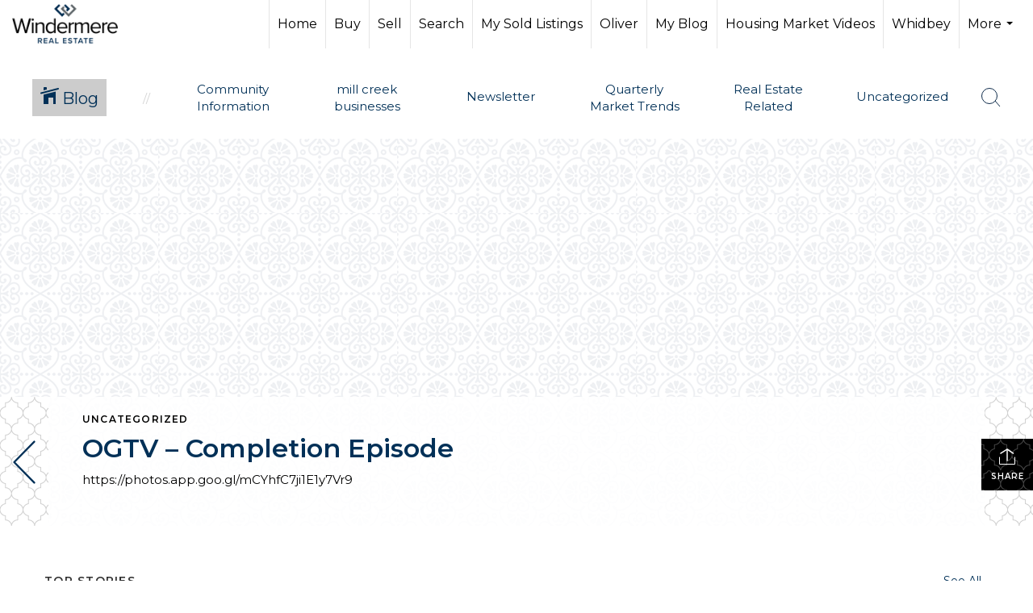

--- FILE ---
content_type: text/html; charset=utf-8
request_url: https://www.google.com/recaptcha/api2/anchor?ar=1&k=6LdmtrYUAAAAAAHk0DIYZUZov8ZzYGbtAIozmHtV&co=aHR0cHM6Ly9vbGl2ZXJncmltbWhvbWVzLmNvbTo0NDM.&hl=en&v=N67nZn4AqZkNcbeMu4prBgzg&size=invisible&anchor-ms=20000&execute-ms=30000&cb=rix4p8qr8per
body_size: 48655
content:
<!DOCTYPE HTML><html dir="ltr" lang="en"><head><meta http-equiv="Content-Type" content="text/html; charset=UTF-8">
<meta http-equiv="X-UA-Compatible" content="IE=edge">
<title>reCAPTCHA</title>
<style type="text/css">
/* cyrillic-ext */
@font-face {
  font-family: 'Roboto';
  font-style: normal;
  font-weight: 400;
  font-stretch: 100%;
  src: url(//fonts.gstatic.com/s/roboto/v48/KFO7CnqEu92Fr1ME7kSn66aGLdTylUAMa3GUBHMdazTgWw.woff2) format('woff2');
  unicode-range: U+0460-052F, U+1C80-1C8A, U+20B4, U+2DE0-2DFF, U+A640-A69F, U+FE2E-FE2F;
}
/* cyrillic */
@font-face {
  font-family: 'Roboto';
  font-style: normal;
  font-weight: 400;
  font-stretch: 100%;
  src: url(//fonts.gstatic.com/s/roboto/v48/KFO7CnqEu92Fr1ME7kSn66aGLdTylUAMa3iUBHMdazTgWw.woff2) format('woff2');
  unicode-range: U+0301, U+0400-045F, U+0490-0491, U+04B0-04B1, U+2116;
}
/* greek-ext */
@font-face {
  font-family: 'Roboto';
  font-style: normal;
  font-weight: 400;
  font-stretch: 100%;
  src: url(//fonts.gstatic.com/s/roboto/v48/KFO7CnqEu92Fr1ME7kSn66aGLdTylUAMa3CUBHMdazTgWw.woff2) format('woff2');
  unicode-range: U+1F00-1FFF;
}
/* greek */
@font-face {
  font-family: 'Roboto';
  font-style: normal;
  font-weight: 400;
  font-stretch: 100%;
  src: url(//fonts.gstatic.com/s/roboto/v48/KFO7CnqEu92Fr1ME7kSn66aGLdTylUAMa3-UBHMdazTgWw.woff2) format('woff2');
  unicode-range: U+0370-0377, U+037A-037F, U+0384-038A, U+038C, U+038E-03A1, U+03A3-03FF;
}
/* math */
@font-face {
  font-family: 'Roboto';
  font-style: normal;
  font-weight: 400;
  font-stretch: 100%;
  src: url(//fonts.gstatic.com/s/roboto/v48/KFO7CnqEu92Fr1ME7kSn66aGLdTylUAMawCUBHMdazTgWw.woff2) format('woff2');
  unicode-range: U+0302-0303, U+0305, U+0307-0308, U+0310, U+0312, U+0315, U+031A, U+0326-0327, U+032C, U+032F-0330, U+0332-0333, U+0338, U+033A, U+0346, U+034D, U+0391-03A1, U+03A3-03A9, U+03B1-03C9, U+03D1, U+03D5-03D6, U+03F0-03F1, U+03F4-03F5, U+2016-2017, U+2034-2038, U+203C, U+2040, U+2043, U+2047, U+2050, U+2057, U+205F, U+2070-2071, U+2074-208E, U+2090-209C, U+20D0-20DC, U+20E1, U+20E5-20EF, U+2100-2112, U+2114-2115, U+2117-2121, U+2123-214F, U+2190, U+2192, U+2194-21AE, U+21B0-21E5, U+21F1-21F2, U+21F4-2211, U+2213-2214, U+2216-22FF, U+2308-230B, U+2310, U+2319, U+231C-2321, U+2336-237A, U+237C, U+2395, U+239B-23B7, U+23D0, U+23DC-23E1, U+2474-2475, U+25AF, U+25B3, U+25B7, U+25BD, U+25C1, U+25CA, U+25CC, U+25FB, U+266D-266F, U+27C0-27FF, U+2900-2AFF, U+2B0E-2B11, U+2B30-2B4C, U+2BFE, U+3030, U+FF5B, U+FF5D, U+1D400-1D7FF, U+1EE00-1EEFF;
}
/* symbols */
@font-face {
  font-family: 'Roboto';
  font-style: normal;
  font-weight: 400;
  font-stretch: 100%;
  src: url(//fonts.gstatic.com/s/roboto/v48/KFO7CnqEu92Fr1ME7kSn66aGLdTylUAMaxKUBHMdazTgWw.woff2) format('woff2');
  unicode-range: U+0001-000C, U+000E-001F, U+007F-009F, U+20DD-20E0, U+20E2-20E4, U+2150-218F, U+2190, U+2192, U+2194-2199, U+21AF, U+21E6-21F0, U+21F3, U+2218-2219, U+2299, U+22C4-22C6, U+2300-243F, U+2440-244A, U+2460-24FF, U+25A0-27BF, U+2800-28FF, U+2921-2922, U+2981, U+29BF, U+29EB, U+2B00-2BFF, U+4DC0-4DFF, U+FFF9-FFFB, U+10140-1018E, U+10190-1019C, U+101A0, U+101D0-101FD, U+102E0-102FB, U+10E60-10E7E, U+1D2C0-1D2D3, U+1D2E0-1D37F, U+1F000-1F0FF, U+1F100-1F1AD, U+1F1E6-1F1FF, U+1F30D-1F30F, U+1F315, U+1F31C, U+1F31E, U+1F320-1F32C, U+1F336, U+1F378, U+1F37D, U+1F382, U+1F393-1F39F, U+1F3A7-1F3A8, U+1F3AC-1F3AF, U+1F3C2, U+1F3C4-1F3C6, U+1F3CA-1F3CE, U+1F3D4-1F3E0, U+1F3ED, U+1F3F1-1F3F3, U+1F3F5-1F3F7, U+1F408, U+1F415, U+1F41F, U+1F426, U+1F43F, U+1F441-1F442, U+1F444, U+1F446-1F449, U+1F44C-1F44E, U+1F453, U+1F46A, U+1F47D, U+1F4A3, U+1F4B0, U+1F4B3, U+1F4B9, U+1F4BB, U+1F4BF, U+1F4C8-1F4CB, U+1F4D6, U+1F4DA, U+1F4DF, U+1F4E3-1F4E6, U+1F4EA-1F4ED, U+1F4F7, U+1F4F9-1F4FB, U+1F4FD-1F4FE, U+1F503, U+1F507-1F50B, U+1F50D, U+1F512-1F513, U+1F53E-1F54A, U+1F54F-1F5FA, U+1F610, U+1F650-1F67F, U+1F687, U+1F68D, U+1F691, U+1F694, U+1F698, U+1F6AD, U+1F6B2, U+1F6B9-1F6BA, U+1F6BC, U+1F6C6-1F6CF, U+1F6D3-1F6D7, U+1F6E0-1F6EA, U+1F6F0-1F6F3, U+1F6F7-1F6FC, U+1F700-1F7FF, U+1F800-1F80B, U+1F810-1F847, U+1F850-1F859, U+1F860-1F887, U+1F890-1F8AD, U+1F8B0-1F8BB, U+1F8C0-1F8C1, U+1F900-1F90B, U+1F93B, U+1F946, U+1F984, U+1F996, U+1F9E9, U+1FA00-1FA6F, U+1FA70-1FA7C, U+1FA80-1FA89, U+1FA8F-1FAC6, U+1FACE-1FADC, U+1FADF-1FAE9, U+1FAF0-1FAF8, U+1FB00-1FBFF;
}
/* vietnamese */
@font-face {
  font-family: 'Roboto';
  font-style: normal;
  font-weight: 400;
  font-stretch: 100%;
  src: url(//fonts.gstatic.com/s/roboto/v48/KFO7CnqEu92Fr1ME7kSn66aGLdTylUAMa3OUBHMdazTgWw.woff2) format('woff2');
  unicode-range: U+0102-0103, U+0110-0111, U+0128-0129, U+0168-0169, U+01A0-01A1, U+01AF-01B0, U+0300-0301, U+0303-0304, U+0308-0309, U+0323, U+0329, U+1EA0-1EF9, U+20AB;
}
/* latin-ext */
@font-face {
  font-family: 'Roboto';
  font-style: normal;
  font-weight: 400;
  font-stretch: 100%;
  src: url(//fonts.gstatic.com/s/roboto/v48/KFO7CnqEu92Fr1ME7kSn66aGLdTylUAMa3KUBHMdazTgWw.woff2) format('woff2');
  unicode-range: U+0100-02BA, U+02BD-02C5, U+02C7-02CC, U+02CE-02D7, U+02DD-02FF, U+0304, U+0308, U+0329, U+1D00-1DBF, U+1E00-1E9F, U+1EF2-1EFF, U+2020, U+20A0-20AB, U+20AD-20C0, U+2113, U+2C60-2C7F, U+A720-A7FF;
}
/* latin */
@font-face {
  font-family: 'Roboto';
  font-style: normal;
  font-weight: 400;
  font-stretch: 100%;
  src: url(//fonts.gstatic.com/s/roboto/v48/KFO7CnqEu92Fr1ME7kSn66aGLdTylUAMa3yUBHMdazQ.woff2) format('woff2');
  unicode-range: U+0000-00FF, U+0131, U+0152-0153, U+02BB-02BC, U+02C6, U+02DA, U+02DC, U+0304, U+0308, U+0329, U+2000-206F, U+20AC, U+2122, U+2191, U+2193, U+2212, U+2215, U+FEFF, U+FFFD;
}
/* cyrillic-ext */
@font-face {
  font-family: 'Roboto';
  font-style: normal;
  font-weight: 500;
  font-stretch: 100%;
  src: url(//fonts.gstatic.com/s/roboto/v48/KFO7CnqEu92Fr1ME7kSn66aGLdTylUAMa3GUBHMdazTgWw.woff2) format('woff2');
  unicode-range: U+0460-052F, U+1C80-1C8A, U+20B4, U+2DE0-2DFF, U+A640-A69F, U+FE2E-FE2F;
}
/* cyrillic */
@font-face {
  font-family: 'Roboto';
  font-style: normal;
  font-weight: 500;
  font-stretch: 100%;
  src: url(//fonts.gstatic.com/s/roboto/v48/KFO7CnqEu92Fr1ME7kSn66aGLdTylUAMa3iUBHMdazTgWw.woff2) format('woff2');
  unicode-range: U+0301, U+0400-045F, U+0490-0491, U+04B0-04B1, U+2116;
}
/* greek-ext */
@font-face {
  font-family: 'Roboto';
  font-style: normal;
  font-weight: 500;
  font-stretch: 100%;
  src: url(//fonts.gstatic.com/s/roboto/v48/KFO7CnqEu92Fr1ME7kSn66aGLdTylUAMa3CUBHMdazTgWw.woff2) format('woff2');
  unicode-range: U+1F00-1FFF;
}
/* greek */
@font-face {
  font-family: 'Roboto';
  font-style: normal;
  font-weight: 500;
  font-stretch: 100%;
  src: url(//fonts.gstatic.com/s/roboto/v48/KFO7CnqEu92Fr1ME7kSn66aGLdTylUAMa3-UBHMdazTgWw.woff2) format('woff2');
  unicode-range: U+0370-0377, U+037A-037F, U+0384-038A, U+038C, U+038E-03A1, U+03A3-03FF;
}
/* math */
@font-face {
  font-family: 'Roboto';
  font-style: normal;
  font-weight: 500;
  font-stretch: 100%;
  src: url(//fonts.gstatic.com/s/roboto/v48/KFO7CnqEu92Fr1ME7kSn66aGLdTylUAMawCUBHMdazTgWw.woff2) format('woff2');
  unicode-range: U+0302-0303, U+0305, U+0307-0308, U+0310, U+0312, U+0315, U+031A, U+0326-0327, U+032C, U+032F-0330, U+0332-0333, U+0338, U+033A, U+0346, U+034D, U+0391-03A1, U+03A3-03A9, U+03B1-03C9, U+03D1, U+03D5-03D6, U+03F0-03F1, U+03F4-03F5, U+2016-2017, U+2034-2038, U+203C, U+2040, U+2043, U+2047, U+2050, U+2057, U+205F, U+2070-2071, U+2074-208E, U+2090-209C, U+20D0-20DC, U+20E1, U+20E5-20EF, U+2100-2112, U+2114-2115, U+2117-2121, U+2123-214F, U+2190, U+2192, U+2194-21AE, U+21B0-21E5, U+21F1-21F2, U+21F4-2211, U+2213-2214, U+2216-22FF, U+2308-230B, U+2310, U+2319, U+231C-2321, U+2336-237A, U+237C, U+2395, U+239B-23B7, U+23D0, U+23DC-23E1, U+2474-2475, U+25AF, U+25B3, U+25B7, U+25BD, U+25C1, U+25CA, U+25CC, U+25FB, U+266D-266F, U+27C0-27FF, U+2900-2AFF, U+2B0E-2B11, U+2B30-2B4C, U+2BFE, U+3030, U+FF5B, U+FF5D, U+1D400-1D7FF, U+1EE00-1EEFF;
}
/* symbols */
@font-face {
  font-family: 'Roboto';
  font-style: normal;
  font-weight: 500;
  font-stretch: 100%;
  src: url(//fonts.gstatic.com/s/roboto/v48/KFO7CnqEu92Fr1ME7kSn66aGLdTylUAMaxKUBHMdazTgWw.woff2) format('woff2');
  unicode-range: U+0001-000C, U+000E-001F, U+007F-009F, U+20DD-20E0, U+20E2-20E4, U+2150-218F, U+2190, U+2192, U+2194-2199, U+21AF, U+21E6-21F0, U+21F3, U+2218-2219, U+2299, U+22C4-22C6, U+2300-243F, U+2440-244A, U+2460-24FF, U+25A0-27BF, U+2800-28FF, U+2921-2922, U+2981, U+29BF, U+29EB, U+2B00-2BFF, U+4DC0-4DFF, U+FFF9-FFFB, U+10140-1018E, U+10190-1019C, U+101A0, U+101D0-101FD, U+102E0-102FB, U+10E60-10E7E, U+1D2C0-1D2D3, U+1D2E0-1D37F, U+1F000-1F0FF, U+1F100-1F1AD, U+1F1E6-1F1FF, U+1F30D-1F30F, U+1F315, U+1F31C, U+1F31E, U+1F320-1F32C, U+1F336, U+1F378, U+1F37D, U+1F382, U+1F393-1F39F, U+1F3A7-1F3A8, U+1F3AC-1F3AF, U+1F3C2, U+1F3C4-1F3C6, U+1F3CA-1F3CE, U+1F3D4-1F3E0, U+1F3ED, U+1F3F1-1F3F3, U+1F3F5-1F3F7, U+1F408, U+1F415, U+1F41F, U+1F426, U+1F43F, U+1F441-1F442, U+1F444, U+1F446-1F449, U+1F44C-1F44E, U+1F453, U+1F46A, U+1F47D, U+1F4A3, U+1F4B0, U+1F4B3, U+1F4B9, U+1F4BB, U+1F4BF, U+1F4C8-1F4CB, U+1F4D6, U+1F4DA, U+1F4DF, U+1F4E3-1F4E6, U+1F4EA-1F4ED, U+1F4F7, U+1F4F9-1F4FB, U+1F4FD-1F4FE, U+1F503, U+1F507-1F50B, U+1F50D, U+1F512-1F513, U+1F53E-1F54A, U+1F54F-1F5FA, U+1F610, U+1F650-1F67F, U+1F687, U+1F68D, U+1F691, U+1F694, U+1F698, U+1F6AD, U+1F6B2, U+1F6B9-1F6BA, U+1F6BC, U+1F6C6-1F6CF, U+1F6D3-1F6D7, U+1F6E0-1F6EA, U+1F6F0-1F6F3, U+1F6F7-1F6FC, U+1F700-1F7FF, U+1F800-1F80B, U+1F810-1F847, U+1F850-1F859, U+1F860-1F887, U+1F890-1F8AD, U+1F8B0-1F8BB, U+1F8C0-1F8C1, U+1F900-1F90B, U+1F93B, U+1F946, U+1F984, U+1F996, U+1F9E9, U+1FA00-1FA6F, U+1FA70-1FA7C, U+1FA80-1FA89, U+1FA8F-1FAC6, U+1FACE-1FADC, U+1FADF-1FAE9, U+1FAF0-1FAF8, U+1FB00-1FBFF;
}
/* vietnamese */
@font-face {
  font-family: 'Roboto';
  font-style: normal;
  font-weight: 500;
  font-stretch: 100%;
  src: url(//fonts.gstatic.com/s/roboto/v48/KFO7CnqEu92Fr1ME7kSn66aGLdTylUAMa3OUBHMdazTgWw.woff2) format('woff2');
  unicode-range: U+0102-0103, U+0110-0111, U+0128-0129, U+0168-0169, U+01A0-01A1, U+01AF-01B0, U+0300-0301, U+0303-0304, U+0308-0309, U+0323, U+0329, U+1EA0-1EF9, U+20AB;
}
/* latin-ext */
@font-face {
  font-family: 'Roboto';
  font-style: normal;
  font-weight: 500;
  font-stretch: 100%;
  src: url(//fonts.gstatic.com/s/roboto/v48/KFO7CnqEu92Fr1ME7kSn66aGLdTylUAMa3KUBHMdazTgWw.woff2) format('woff2');
  unicode-range: U+0100-02BA, U+02BD-02C5, U+02C7-02CC, U+02CE-02D7, U+02DD-02FF, U+0304, U+0308, U+0329, U+1D00-1DBF, U+1E00-1E9F, U+1EF2-1EFF, U+2020, U+20A0-20AB, U+20AD-20C0, U+2113, U+2C60-2C7F, U+A720-A7FF;
}
/* latin */
@font-face {
  font-family: 'Roboto';
  font-style: normal;
  font-weight: 500;
  font-stretch: 100%;
  src: url(//fonts.gstatic.com/s/roboto/v48/KFO7CnqEu92Fr1ME7kSn66aGLdTylUAMa3yUBHMdazQ.woff2) format('woff2');
  unicode-range: U+0000-00FF, U+0131, U+0152-0153, U+02BB-02BC, U+02C6, U+02DA, U+02DC, U+0304, U+0308, U+0329, U+2000-206F, U+20AC, U+2122, U+2191, U+2193, U+2212, U+2215, U+FEFF, U+FFFD;
}
/* cyrillic-ext */
@font-face {
  font-family: 'Roboto';
  font-style: normal;
  font-weight: 900;
  font-stretch: 100%;
  src: url(//fonts.gstatic.com/s/roboto/v48/KFO7CnqEu92Fr1ME7kSn66aGLdTylUAMa3GUBHMdazTgWw.woff2) format('woff2');
  unicode-range: U+0460-052F, U+1C80-1C8A, U+20B4, U+2DE0-2DFF, U+A640-A69F, U+FE2E-FE2F;
}
/* cyrillic */
@font-face {
  font-family: 'Roboto';
  font-style: normal;
  font-weight: 900;
  font-stretch: 100%;
  src: url(//fonts.gstatic.com/s/roboto/v48/KFO7CnqEu92Fr1ME7kSn66aGLdTylUAMa3iUBHMdazTgWw.woff2) format('woff2');
  unicode-range: U+0301, U+0400-045F, U+0490-0491, U+04B0-04B1, U+2116;
}
/* greek-ext */
@font-face {
  font-family: 'Roboto';
  font-style: normal;
  font-weight: 900;
  font-stretch: 100%;
  src: url(//fonts.gstatic.com/s/roboto/v48/KFO7CnqEu92Fr1ME7kSn66aGLdTylUAMa3CUBHMdazTgWw.woff2) format('woff2');
  unicode-range: U+1F00-1FFF;
}
/* greek */
@font-face {
  font-family: 'Roboto';
  font-style: normal;
  font-weight: 900;
  font-stretch: 100%;
  src: url(//fonts.gstatic.com/s/roboto/v48/KFO7CnqEu92Fr1ME7kSn66aGLdTylUAMa3-UBHMdazTgWw.woff2) format('woff2');
  unicode-range: U+0370-0377, U+037A-037F, U+0384-038A, U+038C, U+038E-03A1, U+03A3-03FF;
}
/* math */
@font-face {
  font-family: 'Roboto';
  font-style: normal;
  font-weight: 900;
  font-stretch: 100%;
  src: url(//fonts.gstatic.com/s/roboto/v48/KFO7CnqEu92Fr1ME7kSn66aGLdTylUAMawCUBHMdazTgWw.woff2) format('woff2');
  unicode-range: U+0302-0303, U+0305, U+0307-0308, U+0310, U+0312, U+0315, U+031A, U+0326-0327, U+032C, U+032F-0330, U+0332-0333, U+0338, U+033A, U+0346, U+034D, U+0391-03A1, U+03A3-03A9, U+03B1-03C9, U+03D1, U+03D5-03D6, U+03F0-03F1, U+03F4-03F5, U+2016-2017, U+2034-2038, U+203C, U+2040, U+2043, U+2047, U+2050, U+2057, U+205F, U+2070-2071, U+2074-208E, U+2090-209C, U+20D0-20DC, U+20E1, U+20E5-20EF, U+2100-2112, U+2114-2115, U+2117-2121, U+2123-214F, U+2190, U+2192, U+2194-21AE, U+21B0-21E5, U+21F1-21F2, U+21F4-2211, U+2213-2214, U+2216-22FF, U+2308-230B, U+2310, U+2319, U+231C-2321, U+2336-237A, U+237C, U+2395, U+239B-23B7, U+23D0, U+23DC-23E1, U+2474-2475, U+25AF, U+25B3, U+25B7, U+25BD, U+25C1, U+25CA, U+25CC, U+25FB, U+266D-266F, U+27C0-27FF, U+2900-2AFF, U+2B0E-2B11, U+2B30-2B4C, U+2BFE, U+3030, U+FF5B, U+FF5D, U+1D400-1D7FF, U+1EE00-1EEFF;
}
/* symbols */
@font-face {
  font-family: 'Roboto';
  font-style: normal;
  font-weight: 900;
  font-stretch: 100%;
  src: url(//fonts.gstatic.com/s/roboto/v48/KFO7CnqEu92Fr1ME7kSn66aGLdTylUAMaxKUBHMdazTgWw.woff2) format('woff2');
  unicode-range: U+0001-000C, U+000E-001F, U+007F-009F, U+20DD-20E0, U+20E2-20E4, U+2150-218F, U+2190, U+2192, U+2194-2199, U+21AF, U+21E6-21F0, U+21F3, U+2218-2219, U+2299, U+22C4-22C6, U+2300-243F, U+2440-244A, U+2460-24FF, U+25A0-27BF, U+2800-28FF, U+2921-2922, U+2981, U+29BF, U+29EB, U+2B00-2BFF, U+4DC0-4DFF, U+FFF9-FFFB, U+10140-1018E, U+10190-1019C, U+101A0, U+101D0-101FD, U+102E0-102FB, U+10E60-10E7E, U+1D2C0-1D2D3, U+1D2E0-1D37F, U+1F000-1F0FF, U+1F100-1F1AD, U+1F1E6-1F1FF, U+1F30D-1F30F, U+1F315, U+1F31C, U+1F31E, U+1F320-1F32C, U+1F336, U+1F378, U+1F37D, U+1F382, U+1F393-1F39F, U+1F3A7-1F3A8, U+1F3AC-1F3AF, U+1F3C2, U+1F3C4-1F3C6, U+1F3CA-1F3CE, U+1F3D4-1F3E0, U+1F3ED, U+1F3F1-1F3F3, U+1F3F5-1F3F7, U+1F408, U+1F415, U+1F41F, U+1F426, U+1F43F, U+1F441-1F442, U+1F444, U+1F446-1F449, U+1F44C-1F44E, U+1F453, U+1F46A, U+1F47D, U+1F4A3, U+1F4B0, U+1F4B3, U+1F4B9, U+1F4BB, U+1F4BF, U+1F4C8-1F4CB, U+1F4D6, U+1F4DA, U+1F4DF, U+1F4E3-1F4E6, U+1F4EA-1F4ED, U+1F4F7, U+1F4F9-1F4FB, U+1F4FD-1F4FE, U+1F503, U+1F507-1F50B, U+1F50D, U+1F512-1F513, U+1F53E-1F54A, U+1F54F-1F5FA, U+1F610, U+1F650-1F67F, U+1F687, U+1F68D, U+1F691, U+1F694, U+1F698, U+1F6AD, U+1F6B2, U+1F6B9-1F6BA, U+1F6BC, U+1F6C6-1F6CF, U+1F6D3-1F6D7, U+1F6E0-1F6EA, U+1F6F0-1F6F3, U+1F6F7-1F6FC, U+1F700-1F7FF, U+1F800-1F80B, U+1F810-1F847, U+1F850-1F859, U+1F860-1F887, U+1F890-1F8AD, U+1F8B0-1F8BB, U+1F8C0-1F8C1, U+1F900-1F90B, U+1F93B, U+1F946, U+1F984, U+1F996, U+1F9E9, U+1FA00-1FA6F, U+1FA70-1FA7C, U+1FA80-1FA89, U+1FA8F-1FAC6, U+1FACE-1FADC, U+1FADF-1FAE9, U+1FAF0-1FAF8, U+1FB00-1FBFF;
}
/* vietnamese */
@font-face {
  font-family: 'Roboto';
  font-style: normal;
  font-weight: 900;
  font-stretch: 100%;
  src: url(//fonts.gstatic.com/s/roboto/v48/KFO7CnqEu92Fr1ME7kSn66aGLdTylUAMa3OUBHMdazTgWw.woff2) format('woff2');
  unicode-range: U+0102-0103, U+0110-0111, U+0128-0129, U+0168-0169, U+01A0-01A1, U+01AF-01B0, U+0300-0301, U+0303-0304, U+0308-0309, U+0323, U+0329, U+1EA0-1EF9, U+20AB;
}
/* latin-ext */
@font-face {
  font-family: 'Roboto';
  font-style: normal;
  font-weight: 900;
  font-stretch: 100%;
  src: url(//fonts.gstatic.com/s/roboto/v48/KFO7CnqEu92Fr1ME7kSn66aGLdTylUAMa3KUBHMdazTgWw.woff2) format('woff2');
  unicode-range: U+0100-02BA, U+02BD-02C5, U+02C7-02CC, U+02CE-02D7, U+02DD-02FF, U+0304, U+0308, U+0329, U+1D00-1DBF, U+1E00-1E9F, U+1EF2-1EFF, U+2020, U+20A0-20AB, U+20AD-20C0, U+2113, U+2C60-2C7F, U+A720-A7FF;
}
/* latin */
@font-face {
  font-family: 'Roboto';
  font-style: normal;
  font-weight: 900;
  font-stretch: 100%;
  src: url(//fonts.gstatic.com/s/roboto/v48/KFO7CnqEu92Fr1ME7kSn66aGLdTylUAMa3yUBHMdazQ.woff2) format('woff2');
  unicode-range: U+0000-00FF, U+0131, U+0152-0153, U+02BB-02BC, U+02C6, U+02DA, U+02DC, U+0304, U+0308, U+0329, U+2000-206F, U+20AC, U+2122, U+2191, U+2193, U+2212, U+2215, U+FEFF, U+FFFD;
}

</style>
<link rel="stylesheet" type="text/css" href="https://www.gstatic.com/recaptcha/releases/N67nZn4AqZkNcbeMu4prBgzg/styles__ltr.css">
<script nonce="kbYofqEAZSCmis4gEwCxEA" type="text/javascript">window['__recaptcha_api'] = 'https://www.google.com/recaptcha/api2/';</script>
<script type="text/javascript" src="https://www.gstatic.com/recaptcha/releases/N67nZn4AqZkNcbeMu4prBgzg/recaptcha__en.js" nonce="kbYofqEAZSCmis4gEwCxEA">
      
    </script></head>
<body><div id="rc-anchor-alert" class="rc-anchor-alert"></div>
<input type="hidden" id="recaptcha-token" value="[base64]">
<script type="text/javascript" nonce="kbYofqEAZSCmis4gEwCxEA">
      recaptcha.anchor.Main.init("[\x22ainput\x22,[\x22bgdata\x22,\x22\x22,\[base64]/[base64]/[base64]/[base64]/[base64]/[base64]/KGcoTywyNTMsTy5PKSxVRyhPLEMpKTpnKE8sMjUzLEMpLE8pKSxsKSksTykpfSxieT1mdW5jdGlvbihDLE8sdSxsKXtmb3IobD0odT1SKEMpLDApO08+MDtPLS0pbD1sPDw4fFooQyk7ZyhDLHUsbCl9LFVHPWZ1bmN0aW9uKEMsTyl7Qy5pLmxlbmd0aD4xMDQ/[base64]/[base64]/[base64]/[base64]/[base64]/[base64]/[base64]\\u003d\x22,\[base64]\x22,\x22HyrCmWlqeMK0fMOpLijCvMODw7dTD1/DoFomYMKjw7HDisK6H8O4N8OcI8Kuw6XCrU/DoBzDjsKUaMKpwrFSwoPDkS12bUDDqxXCoF5ifkttwrjDhELCrMOXFSfCkMKfSsKFXMKdVXvChcKpwqrDqcKmKzzClGzDv28Kw43CmsK3w4LClMKZwqJsTQ3Ch8KiwrhDN8OSw6/DvCfDvsOowpLDpVZ+acO8wpEzAsKMwpDCvl9nCF/[base64]/CnS7DlcOIUX9sFsO7w7HCocKyw5YbPsKmw5LCizvCjyXDulAew5JzZ20kw55lwqQVw4QjLMKKdTHDvcOPRAHDgW3CqArDm8KQVCgIw5PChMOAWirDgcKMYsKpwqIYQsOjw705e0VjVysSwpHCt8OVbcK5w6bDs8OGYcOJw5dKM8OXLlzCvW/Dj3vCnMKewp/ChhQUwrJXCcKSPsKkCMKWFMO9QzvDvsO9wpY0EjrDswlbw6PCkCRew6dbaF5ew64jw5NWw67CkMK4WMK0WAgzw6o1GsK0wp7ClsOua3jCulgAw6Yzw43DlcOfEH/Dn8O8fmnDlMK2wrLCi8OZw6DCvcKwaMOUJmLDkcKNAcK3wqQmSBTDh8OwwpsdeMKpwonDuSIXSsOCesKgwrHCp8K/Dy/ClMKeAsKqw5XDgBTCkD/Dm8OOHQsywrvDuMO3XD0bw6JBwrEpM8O+wrJGFMK1woPDoz3CvRAzOsKUw7/CowJzw7/[base64]/[base64]/IxfDoErCm39TPcOUXsO6NWxEA1DDnUMxw4U9woDDnGQ1wqcfw7t/WTjDkMK0wp/DssKTS8OuAsKJa1vDhQ3CqE3CrcOSIlDCuMOFGTUcw4bCmC7CpsO2wq7DnjbCnQA8wp9HV8OMVw85wrIvPBfCs8Khw6A/w4kwZXHDsFh/w4x0wpnDt0jDg8Kmw4JzNB7DsmbCoMKjCMKRw4x2w6kdCMOtw6DDmlfDpQTCssOvZ8OBb0XDmxd2K8OfIVI/w4bCssOnRR/[base64]/DtsKRYVXDhTZNAcKawpTCh3LDo8KHw4ZLR1nCosOuworDvHxzw7vDnHLDtcOKw7TCngzDtFrDuMKEw7lOLcOnNsKMw4pgb0HCmWQIZMOewqUFwp/DpUPDk3vDmcOZwrXDhWrCgsKBw7rDhcKkYVphKcKtwprCkcOqYl3DtFzCkcKsc3nCncK+UsOJwpnDoFHDgsOcw5bCkTRvw6wPw7PCpsO2wpPCgE9tUh/DunrDmcKECsKEGgtrByYfWsKJwqRRwpDCjHkiw6lbwrZcGnJXw4JxMyXClErDiz5IwpNtw5LCjcKJUcK/BSwKwpjCmMOuJS5Rwooow7BNVzTDlcObw7MpbcOSwq/DtRB7HMOEwrTDlmtdwo59I8O5ck3CrmPCm8Ohw7hTw53CvcKMwp3Ck8KEcX7DlMKYwp4HFsOsw6nDoVACwrE1ETEMwpx6w7fDqsOIRgQQw7NDw4fDqMKhHcKtw7Jyw6EzK8KtwogYw5/DkhVUDghLwrYdw6HDlMKSwoHCkDBUwoV5w6DDpmPDncOrwrc2d8OlJRPCmWkkUn/DjMOHCMKXw6NZanbCuwg8RsOlw5vChsK9w5nCgcK1woPCgsOfBhPCvsKNXMOswpbDkkVYVMOTwpnClsKHwo/DoV3Cp8KyTzMUNsKbHsK8WxFhZsODeRnCkcK2JDIxw50ARHNwwqLCh8Oow4LCscOyaywcwrcLwq5gw5zDt3Nywociw6PDucOlXMKIwo/CqFjChcO2JkYFJ8KQw4nChycTZ3HCh1rDv3oRwpHDisK8OQvDlgEYNMOYwpjDsXfDpcOUwrJ5woFodWY+JlZow7jCucKKwrxfFkLDiz/DnMKzw6TDsy7DlMOsGSLCksKsZMKBFsKSwoTCr1fCmsK9wpHDrB3Du8KOwprDrcOjw4kQw4VtO8KuQRXDmsOGwobDkEjClsO/w4nDhAsNOMOuw5LDklPCoX/DjsKYFFTDgTjCtcOUZlnDgkYsdcKEwovDiSgUdknCg8Obw7gwfls1wqLDuwnDiwZTN192w6PCgiseeEBtMCLCvXNBw6DDrUnCkxDChsK8worDolo5wopgfMO0w4PDk8OywqXDomkzw7J2w4/DjMK4D04Uw5PCrMOrwoPChDHCk8ObOhxxwoJkaSUPw5jDpT8Twr1ow7QgB8KIfwFkwq0QOsOLw5Q/[base64]/DosKTwqvDisO8w7hfb8O5Dngww4kFw6liw5DDvD8gO8OOwo/[base64]/Dj8ORwq8JcAgNw6QSw6lUJcKJYgHCn8OUwo3CigY+AMOXwqwhwpcOX8KSLcO+woV/[base64]/[base64]/DksO3wo/Dq8K3wqYyJxzDiCHChlFFGXthwop0FcO0w7fDm8OpwoDCkMOiw6PCsMO/H8OKw6wIDsKvLDE6YkDCh8OhwoA+wpokwp42bcOMwrPDnwNow7Ana1l8wpptw6BiLsKJN8OAw6nDj8Otw5ZUw7zCosORwrPCocKdf2rDjB/DsDgFXA5mPFnCs8OmfsK+WMOZFMOcLcKyQsOcIMKuw4nChylyU8KfcEs+w5TCoT3CncOxwrHCnD/[base64]/[base64]/wq/DqFJvPHDCvcKvTC0Fwo/CtsOSwoPDiWnDicOOaXlcNRAfwqIsw4HDvS/Ctix6wrp1CkLCh8KseMObRMKkwr/CtsKywoDCgxrDnWASw4nCnsKZwrl5VsK2OFHCtsO5TQLDvBRWw5J+wr4sISfCpG1ww4rCl8K2w6UTw5EmwrnCiWZrW8K+woIkwol8w7o5UALCjF7CsA0cw6LCnMKkw5vDv2QDwr9pOCfDpg/DrcKkf8O0woHDvmnCosOMwrERwrJFwrZDEnbCgg0yAMO5wrAuZ2fDsMKawptcw6p/IcKtW8O+JjdMw7VWw7d+wr1Uw512wpIMw7XCqMOVGMO3XsOFwoRaSsK7BsKKwrpmwoXDh8OQw5/DnDrDssKleCkffsKRwpbDlsODFMONwrLCiAYow4smw5ZlwrjDkULDhcOtS8O4XcK/b8OgBsOLDMKkw5TCrHXDn8K3w6nCknLCmXjCjxrCnjDDmcOAwr9yEcK+P8K/O8KEw7F7w6ZawogKw4Rhw6gww51rOlZqNMKxwqs/w4LCtyQQACAowrLClXwLwrYiwoFMw6bCt8OKw4XDjB15w7BMP8K9OsKlf8K0W8O/a1PCq1FcLVsPwr3CnsK0IsOoKwnDkMKsRMOVw61owp3CjirCicK4woDDqRXCvMONw6HDmXDDmTXCu8OOw6HDkcOBDcOXDMK2w4FzP8ONwogLw7HCj8KFbMOUwqDDog5pwr7DjQkKw5tbwofCiVIHwrjDr8Ozw5oFOMOnbcK7BW/CkQQIU3AuR8OEW8KtwqsdKW/CkgvCqSjCrsO9woPDlwMAwp3DkGvDvjfDqMK4HcOLTsK1w7LDmcONTcKkw4zCl8O4NcKQw40UwpoXEMKFMsKUWcOvw5d0UUDDhMOzw5TCtWB0Ox3DkMOXf8KDwp9RJ8Onw4DDvsKJw4fChcObwr/[base64]/cMO0wr4KwrTCtHEpRmnDrwN0wqvDg8OFw65ywq3CkFp1f8O2ScK/[base64]/DvRzCmcOSw54ZJD4wCVPDlXBLWUnDthnDvDdkaMKCwoHDl0DCqWdkEMKdwo9NL8KPMhjCq8KIwo9yKcOvDgjCqsKrwr/[base64]/[base64]/Dl8KiRcOVDl8vw6DCpsK7woAPLl99w63DoFfDs8KnXsKbw7sTZTDDomHCvD1cw518Hj88w5dfw4zCoMKQBWzDrlHCv8OLORHCoCfDi8OZwp9BwoLDssOsdELDqEg2LHnDoMOXwqPDvcO6w4ZbSsOKWMKLwo1MHCl2XcOOwp8uw7ZhF3YQBC8bV8Kow5Y/[base64]/[base64]/Ch8OjwqY+w6gZP8OwwrACFREXTMKiCAnDvQTCmsK2wpJ6wqFxwrTCkwjCvxUFdXMSEcOqw6TCoMO2wq9tb11aw5VIDjTDq0wee1MRw6low6ksUcKbBMKFcm3Cq8K0NsOpKMKtPVTDvXQyKjIqw6JawoI2blF/JgA+w7nCscKKBsKVw7DCk8OeWsK1wpzCrx45e8KawpYCwolYSHXCiiHCo8Kdw5nCq8KGwpXCoFtKw7/[base64]/[base64]/MB9cwpvDsTPCmMOfci/DpMOZeF1swowgwq1xwrJDwrLDrA8Zw5fDrCTCq8OpDH7CqAczwrjClTUiCn/[base64]/DtcOawqsew5LCki8eeh/[base64]/[base64]/CnRPCnMKLw4wtBMK3YFjCqzDCp8ORAsOxeFTCoF3Du1nCrAzCrsOgfiVwwpNEw73DjcK+w6rDjU3CncO/w6/Cu8OwZCHCghzDvsOhAsKYd8OqdsO0fsKBw4LDscOew59nb0LCvQvCi8OGVsKMwoTDo8OwMQt+R8Ocw5UbVgNYw59jHA/Dm8O9HcKuw5pJLsK/[base64]/TMKuasKBTnrDh8OIUcKywpBDSQNHw6XDr8OZJD88HMObw7hMwpTCvMOpC8O+w7AVw6wBeXt2w5lNw51HKS4dw4kiwojCvMKuwqnCo8OYIFbDj2LDp8O0w7Mow49Uwp8zw6EZw6RKwozDn8O+J8KuUcOtVk4/wo/DnMKxw5PCiMOAwoJXw63Ck8KkTRYOGsKWOsOjP08Dw4jDtsKnKcO1WjUJw5PCiUrCkU1WAMKAVA9NwrLCnsKvw5HDkmFqwp4EwobDsXvCiX/CoMO8wprCnykfS8KjwojDhAjCkzAew41fwrHDvsOMDx1tw6Abwo7DscOfw5NoJ2nCicOhW8OkJ8KxJ2UQSTlNAMOvw5JEOVLDk8OzYcOae8KmwrDCocOXwq57EMKSDsK5EG5CK8K5d8KyI8KIwrQ8KsO9wpfDhMO6X07DjBvDisKtGsK9wqI/w7PCksOew4fCu8K4IXvDucKiJV7DgsKQw7LCocK2ZjXCmsKDcMO6wrUDw7XDm8KNXyvCpXp7QcKawoHCpRrCsk5ZL1LCsMOPWVHCk2XCrcOHEykaPGHDp1jCucKSeAjDm3zDhcOVB8Oww7AawqvDhcO/[base64]/Co2JMw65+IxYbwqlww5g+KUADKsKKcMK1w4rDmMOvcVjDrmtBfm/ClTPDq3bDvcOZfsKHDV/DjgFZdMKmwpfDhcKEw7M2SUNawpUYWnrCh2s2wrxZw7ZNwpDCkn/[base64]/[base64]/[base64]/[base64]/Ckks0wpkUwobCi8KudcOUIX86w5vDphY4Jm1CUVFjw6dhesOZw4zDmSXDg2bCukcEdcOFJMKEw7zDqMKyYDzDpMK4eirDqMO/[base64]/QiJBKQAvNMOPw70cUjLDocOww5PDucOtw63Dp2vDpMKjw5bDrcOGw7UHYXHDmVQIw5HDscOJDsOgw5rDiT/[base64]/CtxsSbBdlHh9oG8OfUsOjWcKcw5jCgcKvOMKBw5BGwqckw7UUNC3CjD4mZxvCohrCk8Kdw5jCmS5PfsOWwrrCt8K0YMK0w6DCrBI7w6bCu3Vaw4ljIcO6AFjCpSYVYMObfcKRFMKRwq4UwolULcOpw4/ClMKNUWbDo8K7w6DCtMKAw49HwpEvblM1w7TCu1UpbcOmUMKJWsKuw68JVmXCsmZxQkJ/woLDlsK2wqlrE8KaEgAbKggHOsO7CDApJMOUU8OuUFs+XMKRw4DDvMKpwrbDncKUNhDDkMKZw4PCkT8Vw6x/wqjDthzCmnbDrcK1w7jCvgZcbTNAw4hkMDLDiE/[base64]/DjMOPZxEucsONw7LDqMOMw5DCocK3IWLCkwjDssORYMKlw7F0wr/CgcOnwqtdw4h5JCkhw5vCucO8LcOKw6lowo3DkXnCpzPCmsOFw6HDr8O8R8Kewpoew6bCsMOYwqAzwofDugrDoBjDiko7wq7CjEjCuDooeMO0XMODw7J4w7/[base64]/[base64]/DjDzDvA/CgHBEwrRycsOTwoFnw5oBdhjCs8KKJsOPw4bClWjCj1hww7XDuWjDpVHCpMOgw4XCoTI1enPDs8OVwph/wptPD8KvM1bCksKfwqjDsjsnA1HDvcOHw7JvMGTCtcOowolkw6/DuMO6JX13Y8KYw4ltwpTDocO7KsKowqLCo8Kbw6BdR1lCw4zCiDTCpsKUwqzCvcKHEcORwqfCkitpw5LCg3sCwr/CvWQzw78TwrvDiCFswoA6w5/CrMOofBnDi17CgTPCgl4Aw5rDvlfDuV7DiV7CpcKvw63CgV1RU8ObwozCgCNIwrfCgjHDujzDqcKUWMKHR1/Ct8OLw7fDhGbDtAEPwrRBwrTDh8OoD8KdcsOJbsOdwph+w7dNwq1iwq48w6jDlVfDscKFwpDDs8Ozw7jDmMKtw4pyKnbDvlN7wq0YFcOJw697fcOoPzZewrlIwoRawqnCnnDDnlDCmXzDpjdBeFpzKsOoSxHCmMOtwqd9MsOmJ8OPw5rDj3vCmsOdTsKrw5wPwoA/[base64]/[base64]/w7TCiDrDm8O6CcOEKDxBw4rCrBgXwq5KScKoFW3Dp8Kgw70kwovCtsKbScOlw5QbK8KvC8Oaw5Eqw6pew43CrsOnwqsBw6vCusKHwq/DmMKdBMOiwq4jS1MIZsKgSnXCjmbCvRTDo8OldVwBw71iwrEvw5DClg1rw6vDp8KWwo8mMMObwp3DkgETwrpwbVPCrntcw4QXDEBnRXrCvCdBBBlNw5FHwrZCw5XCvMKgw5XCpz3CnT9xw4/[base64]/CgcKQwopmOAp4HEUvGVTCqWbDtMOwwr1mwp5pD8ODw4d9dWZ7woEEw5DCgsKRwptvQXPDocKzUMOCbcK4w4PDmMOZHlnDhRUyNMK3S8OrwqnCrlsAInskMMOje8KGBMOCwqtHwqnCnMKtNTnCgsKjwptNwow5w5/CpmUYw5cxZR8yw77CkG0SPHorw67CgE8xbRTDtsOkZEXDncKvwoNLw4xbQ8KmZRtPPcOqO2cgw5xgwoVxw4LDk8Okw4ErbHgFwqlcKMKVwr3CtkI9TxJqw4ItJUzCqsKswqVMwoYRwq/DhsOtw78PwpIewqnDtMORwqLChBTDrMK2b3FrHERewohBw6VudsOlw5/DpgcpORTDoMKrwrYdwrMpasKLw6RvWH/CpxoTwq0GwpTCug3DuiMfw6/[base64]/ClsO6w7nCj0vDlMO6wq/DnU7CpcKfQcORVUc3H1DDsRnCrsKbe8KkF8KffHxOTjp5w6kew6LCo8KVP8OzPsKfw6hmRxt7wpd/cT7DjBFka1jCsTnCocKPwqDDhsOUw7ZSLHXDs8KPw47DrGMQwpY2FMKLw4TDphrChA9+OMOQw5oLIx4EV8O4F8K3KxzDvDHCqjY5w77Cgls6w6XDihlsw7nDmxYCfwAyEFLCl8KAADNPdcKGXCgGwq18Li0raEp/[base64]/Du08aM1XCv8KWw4bDrMKfEBJ6Rz42a8KWwpbCrsKfw73CmV/CoiDDisOew6nDjVVPY8OjecO0QA5TWcOZwpU6wpYFVF/Dh8OscCx8CsKwwpPCnzhFwqpzAk5gXQrCvT/ChcKDw6nCtMOhPDbDpMKSw6DDvMKkPBlMHm3ClsODMmrChgZMwqBBw7wCJG/CvMKdwp16NTB+WcKFwoZkL8Kww5wpMGhiIzfDlUEJVMOrwrY8wo/CoXzDucOswqNlQMKEO39RA38/wq/CpsOxBcKpw7XDumRmZW7DnDQuw44zw6jDkGwddRZhw5zCsQMjKFkFMsKgG8K9w7BmwpPDojfCo2Bpw7PCmhALw4jDmyReAMKKw6JYw6HCnsOVwobCkcORLsOew7PCjHJaw7R+w6hOOMKRKsK+wpYZdMOtwrVkwpIDYsKRw559H2zDtsKPwrJ/w7kdQ8K8A8KIwrXCjMOecR1hVwzCth/[base64]/[base64]/DlQ52wrzCtVxSwpzCkMKtT1Z5C2gSADIawoHDisOjwrZaw63DlWPDqcKZF8KkAlLDl8KMWsKRwobCuUDCpMOqdcOrVWHCq2bCtcOhJjbCvA/Do8KIWcKdBFYJThxHOlnCscKLwoUEwp0hYyV8w5HCucK4w7DCtcKYwoDChAMJB8OpYg/DhlMaw4nCg8ObX8Oaw6fDpwjDhMOVwqRkB8KDwoLDh8OcShg6asKMw6HCnHkrbVpZw5HDvMKRw6s4Wy/Cl8KfwrvDpMKqwoHCgTBCw5t+w7HDmh3Ds8Ohe2JFPXciw6tZIcKqw5RtTizDl8KXwr/DvHsJOMKmCMKvw7o+w6ZHCsK3LR3DtgRJIsO+wo9Pw44WZFw7wpU0MkLCjg/DmcKfw4JgE8K9cljDq8O0w67Cty7Cn8OLw7XClMOZRMO5JWnCqsKqw7nCgikcZ37Dj1PDhjzDpsKVe0RqZcKsYcOyLl17GzkNwqlcXQfDnXFHBmBYEMORQRbCssOBwobDoyUZEcO2Tg7CpCLDssKaD09ZwrRFOXnCtVAVw5vDjRLDgcKsWz/Cp8Opw4UUJsOdPcKnfEzChgUewqfDr0TChsK7w6/Ck8O7NmY8wrx5w7skIMKhDMO8wrjCmkMew6XDixoWw7zDu1nDu0E/[base64]/[base64]/Dokgcwr0jWMO4QMO+wprCq2QTYnfCp8KQFipmw6l+woZ8w7YwHhovwqoCHFXCuRnDs2NJwpTCk8OVwoBbw5HDicO9TFgffcK5eMOQwo9tRcOiw7VUJVohw6DCowA/AsO2Z8K4HsOnwpEUYcKAw77CoAMiBwZKdsO+GcK/w5MlH2/DtHwOLsK6wr3DhBnDtyJ+w4HDuw3CjcK/w4bDtwo5QiYINsOcw6VOIMKCwojCqMKBwpXDskA6wo10L1peGsKQw7fDqmxuX8Kuw6TDl25uHT3CiRZFGcObC8OzFATDrsOaMMK2w5Yrw4fDoGzDpFFTGCQedmXDscKtGGnDpsOlIMKZEThcccOAwrFpasKKwrRfw5/DhEXCn8OFaX7ClQfDsF3Dp8Kjw791fcKnwobDqsO8G8OBw4vDs8OgwopHw4vDn8OFJSsaw5LDl2E+SxDDgMOvZ8OhbSknQ8KsNcKXSHgew4oDAxbCjAzCsX3CqsKBFcO2AcKVw55MK1JRw51yPcOIdScIXWHCgcOFw6ALDmRbwoVrwr/DkB/Dj8Ohw4vCpE0iMkoKfEo4w5JAwrJdw4AnH8OoWsOVecKqXU8mHiLCv2UBe8O1SA0uwo/CoVVrwqzDunnClW7CncKwwrjCv8OXEMOWTsKtHnTDqm7ClcOaw6jCkcKeKgLCm8OeZcKXwqDDtBHDhsK4RsK1N0ZdXxshM8Kuw7bCh1vChMKFP8Ocwp/DnQPDq8OHw44gwoF3wqQMBMOQdTvDh8KXwqDClMOnwq5Bw6wcBkDCiyItGcOsw7HCqD/DscKZRMKhb8K1w7Elw7rChFDCj2VAZcO1HMOvEBRpIsKKV8OAwrAhasO7eHTDocKdw63DnsONbWvDvRIXU8OfdkHCi8OKwpQbw4gnCwsrf8OkDcKFw6/ChcOfw4nCksOrwo7CvHLDr8O4w5QAAybCnkrDosKxbsOkwr/[base64]/asOocTQiRg/Dtiwuw6o/woHDgkzDrjrCtsOTw7nDhy3DocO3bwTDsB4cwq4lPcOtJEXDhFfCqntRQ8OmDWbCnxBzw77CsgYVwoDCrgHDomZVwoNHaywpwoQ/wr16WzXDqX9gWMOkw6ETwqzDi8KpX8OPWcKpwpnDn8OOATNjw67ClcO3w4thw5fDsHvDmsOtwooZwrRbwozDtMOdw4JlERPCnHs9wrMRwq3DrsOewqFJITMSw5cyw4jDh1LDqMK4w7wgwqpMwrMuUMO9w6zCmVVqwo0dO2ASw4jCuUXCpRUrwrk/[base64]/[base64]/wqLDhX/[base64]/Du8KyQzMaDcKpYDbDg8KYZMKFNAQjO8OuCFMzwpbDnTsOcMKrw54Gw5zCkMOSwq3Cl8KUwpjCkD3CuQbCj8K/[base64]/woMMD8OsfsKwwqgneBvDn0EXw6zCq8KtVU4lc0DCgsKWJMOxwofDrMK3JsKvw4EBHcORUDPDnkvDtMKUbsOpw6vCjMKawplZQyUVw5tQcyvDk8O1w6N+HinDuyTCtcKAwpkhciofw5TCkV4nw4UQCjXDpcOxw77Dg11Tw45LwqfCjg/Dqg1Ew7TDmj/Dq8KYw6AEacKwwq3CmT7CjW/DgcKZwr4vDWA7w5JHwos9csO5LcORwqfCpwzChzjCl8KJZXlLLsKiw7fDucKjw6/[base64]/[base64]/[base64]/CrsKnwpkrwoYkwpNFwofCjcKSw7klworDq8KrwoHCmmBuQMOuXMO+RzLDvC0mwpbCk1BxwrXDsjFEw4Qow4zDqVvDgX5BVMKPw69racOwDMK1Q8KSwoxxwoPCkw/CocOaN1U9ChjDrkTCqXxhwpBhRcODOHk/Q8OKwqrDgEJ/[base64]/F1XDg8OgAiNRw6pDw5PDs8K4aF/CsMOLbA4MdcO7MUnDuDHDsMONM0nDqwAwI8OMwobCoMOnKcOKw53ClVtLwptJw6pxVxnCm8OhNsKrwrB2H0Z4bhhlJMOdPyhFcBDDnCETPg9+wqzCmTbCiMK4w7DDgsOXwpQhCTXCrsKyw4MRSB/CkMObQDlbwowgUDxLOcORw7LCqMK6w4dxwqorZQXDgG5ZFMKZw7ZRbcKrw6YwwpR0KsK6wpgpHy8Hw7htaMK6wpM5wrzCpcKHf0PClMKMGD4Fw7sww4lBRn3DqcO/bXjDiQlLNBg0JVEwwroxYTbDu07DrsKJBXVxLMOvB8OdwrtyBwDDnkHDt3ofw5RyfWDCjsKIwoLDngvDi8ONYMOgw7IBLTVPFyrDlCZEwqLDpMOPNRjDvsK6EDt4PMOVw6TDqcKjw4HCmRDCqcOIJlHCmcK6w6cXwrnCmQjCkMOYNsOCw7Q6KU0/[base64]/DmRDCsDJHw73DlGh6w5lDAERowpnCtsOnN2nDlcKETcOidcKTRcODw7rClnnDqsK5CcOOL0fDpwDCqMOlw6zCiwVwWMO0wpR0J1JIZwnCkkQmU8KVwrtDwoEpSmLCqXzCkkI4wrtLw7DCncOjwqLDosOsAg5ewog3csKYeHxOCgvCqm9bciZOwpA/RVdSRGhdYlRqOjIbw5sMBUfCj8OuT8OgwrnDt1PDmcOmBMK7XjV/[base64]/[base64]/DlMOLw6bDn8OCUALCncO/ehMBUEHDsDdcwqTCucOzWMOgVcKBw4HDpTjDnWVfw7nDi8KODgzCuld1UzbCuWQzUzdnTmfDhHNSwoIJwrY0aRdwwpBtLMKUUsKXMcO6wpHCrcKJwo/Cgm7ClBxEw5l2w7wwBD7CunnChUt+O8Kxw71zQiDDj8OpUcOvDcOUR8OtJsKiwpnCnF3CjWDCoV9wQcO3YMOpF8Knw4NOFERsw7BDOjd2HsKiVzQJP8KoSE8ew4PCgBIBIhxCK8KgwpAcSmfCr8OqFcO/wq3DsxZWYsOOw44xLcO7Ih5fwppIZGrDgMOWNMOdwrPDiQnDpxAjw79scMKuwrTCimxDfcOywohyD8O8wpNWw6/CtcKAFXnCtsKhQh/Dvw4ZwqkRcMKCCsOVUcK1woAew5zCvQJFwptpw4FEw790wppAVMKiIkBYwrtCwrlVDSDCqcONw6rDhScQw7hsUMO4w5LCtsKPeG5Xw5zCuhnClhzDn8OwVjguw6rCq0AfwrnCm15qURLDi8OwwqwuwrjChsO4woshwr46AcOcw7LCk0DCuMKlwr/ChsORwpZBw4EuPDzDkD07wo9sw703HFfCiQtsMMKuETwNeR3CgcKzwqHCsl7CjsO1w7YHP8OxJsO/wpMtw6vCmcKMdMKwwrgUw6MZwotPYmLCvRFqwopTw4obw6vCqcO/I8OKw4LDkHA9w4YDbsOEGG3CkRt5w58QLRhIw4XCtQBKGsKENcOlW8O4UsKSegTDtRHDgsOIQMK6GhDDsmvDvcK/BMOdw4RURcKEZcKSw5fCmMKkwpAJO8O3woPDrT/CssOmwrvDscOGOEwrESrDj2rDgw0MScKkGwvDpsKNw4AMcCkuwobCgMKAaDLDvlZGw6rDkDwadsKuX8Odw5dGwq5yVBUyw5PDvTDCrsK6W2xOcEYZJGPCiMO7cx3DgS/CqU8+WMOaw5vChcKQKjFIwpdMwozChTcff2zCljk3woFmwp12K2oZK8KtwrDChcONwowjw7XDq8KUIwvClMOLwq9rwpbCu37CgcOnOBbCjsKww6INw6sfwpTCl8K/woECw6rChkLDpsK0wodEHiPCmcKUTH3DhGARa3jCisKpDsK8WsK+w6ZBC8OCw75LRWxaCC3CqV4rHxV6w7Z/VF89eRYPOEkVw5sew7Euw4YewqrCuCk6w6siw4tVY8OQwpslIcKcO8OGw5Aqw7RNfAlVwrZfVsOXwppkw6TDgEhgw7tsScK3fTx7wrXCmMOLfsOawo8ZKD8lGcKxM0nDmBh8wqzDmMO/OXDCvUDCuMONI8KrVsK6HMOiwq3Cq2sUwqczwqzDpnzCvMOgAsOpwpXDkMODw7gUw4tywoBgNjvCocOpCMKEAMKQRVDDj0rDg8KOw4zDvwInwrNRw5nDicK4wrFfw7DCoMKqY8KHZ8O9B8OURlzDtX1Dw5XDlj4eCgjClcOpBXlBEMKcKMKkw6IyRVfDvMOxFcOJUh/Dt3fCscOPw4LCsG5kwoEOwp9Gw5XDhxDCsMKyQxAiwokjwqPDlcKrwpXCjsO6wpUqwq/DkMKww6jDjMKmwrPDgxfCkVloI20mwrDDncOHw6ohT1wyfRTDhAU0P8K1w78SwofDg8KKw4vDkcOgwqQ/w40FAsOVwowZw5VrI8O3w5bColrCisOAw73CtMOADMKlecOfwolpM8OPGMOnCn3Cg8KSw47DoWbCksKewpwcwqDCrcKOwp/CnHptwo/[base64]/CiMKowrnDt8OZasKnDjlAKF8SwpAKV8OEJh3DgsKTwqkIw5rDnnwfwpXCpcKfwpHCkWHDu8OTw7bDo8Odwr9KwoVMJsKewpzDtMOrIMOvGsOfwpnCmsO4A33CpArDtn/CosOpw69mGGoQBsKtwoAELsKQwpDCnMOcJhzDg8OUF8OhwqHCs8KFVMKtajBGTHXCucK2RsK1Om9Ww4rCpyQYMMKrDQpPwrfDvsOaTHPCr8Oiw493F8OKbsO1wqp8w7ElQcO/w59ZEC5ISSFtcxvCr8KKD8KkF3XDsMKKDsKcXkQvwrfCisO8QcOlVAzDncODw7MgIcKPw79hw649SiZPMsO/A1bDvl/[base64]/DtcK6SWzDkEwEMXN8wpNCK8K9w6fDpMOER8KKWxBFYhoZwrlXw6TCmcK+JFRIYMKswrQpw7wDS2NTWGvDm8KZFyhVTFvDmcKyw4/DsW3CisOHJBBfDy7DicObIEXCj8O6w5bCjx/[base64]/DtsOQw7RlR8O1w7/DlsO3BMK4wrJBbMKIUAHDhsKlw4rCuTodw7/DtcKSZUvCr03DvMKZw41cw4U9KMK5w55hJMO4eRDCjcO/GwjDrjbDhBt5bcOEaGrDllPCqzPCvUHCm3TCo10VZcKhZ8K2wrrDpsKSwq3DgynDhGLDpmTCi8K8w6ElGAzDjR7CkhbDrMKuIcOzw7dbwo4oUsKxWUNIw6d1fltkwq3Cq8OcKcKRCADDh2/CqsKJwozDiC4QwoXDgCnDglYtR1fDgVd/ZD/[base64]/[base64]/CoAcQRMO/[base64]/Cv8ONei3CmMOvcVvDnEo7wptuwp1twpgcwrYswpEVfnLDukPDvcOMBgVMPx/CscKPwrkrPVrCucOnTCnDpzLDvcK+fcKhcsOuB8Kaw7JawqDCpm3ClxPDsEYiw7rCs8Kabg5pw5FefsOXVsOiw4VoA8OGP0ZtanNAwoUEDgLCkQjCgcOxeGfCtcOgwrjDpMKPLCEmwrrCkMOIw7HCiFfCqitKfzxPPsKtDcOHccK4ZcKuwrZEw7/[base64]/wq3Cgx/DrcKYw6I4EMKNw4rDmw87PnLDtH5EHk7DjUlAw7XCqsKKw5NLQDMUKsOgwr7DrMKXXsKzw44JwpwSTQ\\u003d\\u003d\x22],null,[\x22conf\x22,null,\x226LdmtrYUAAAAAAHk0DIYZUZov8ZzYGbtAIozmHtV\x22,0,null,null,null,0,[21,125,63,73,95,87,41,43,42,83,102,105,109,121],[7059694,717],0,null,null,null,null,0,null,0,null,700,1,null,0,\[base64]/76lBhn6iwkZoQoZnOKMAhmv8xEZ\x22,0,1,null,null,1,null,0,1,null,null,null,0],\x22https://olivergrimmhomes.com:443\x22,null,[3,1,1],null,null,null,1,3600,[\x22https://www.google.com/intl/en/policies/privacy/\x22,\x22https://www.google.com/intl/en/policies/terms/\x22],\x228n/SWhl0EaXKCO6x31ioMdC5/Qq2ztjgmPACQKRmHg8\\u003d\x22,1,0,null,1,1769894375379,0,0,[108],null,[135,232,129],\x22RC-WLb-orgLbedPZQ\x22,null,null,null,null,null,\x220dAFcWeA4q5GDTJ8nmuhyeANfPuwIGE2kpVEQXvNpDaunhvG3nZNvdA-VKt_UYuk8mPtdFhcw6vRz2LWERMpkpyhvQrNftzBQuYA\x22,1769977175329]");
    </script></body></html>